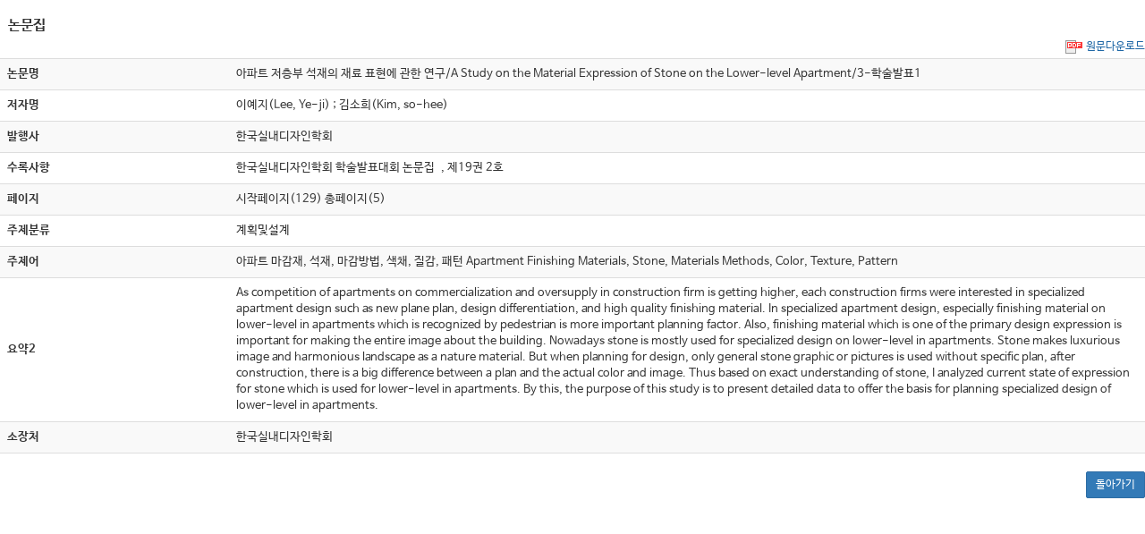

--- FILE ---
content_type: text/html
request_url: https://paper.cricit.kr/user/listview/kiid2020/doc_rdoc.asp?catvalue=3&returnVal=RD_R&organCode=kiid&organCode2=kiid02&yearmonth=201710&page=1&dn=349993&step=&usernum=0&seid=
body_size: 3293
content:

<!DOCTYPE html>
<!--[if lt IE 7]>      <html class="no-js lt-ie9 lt-ie8 lt-ie7" lang="ko"> <![endif]-->
<!--[if IE 7]>         <html class="no-js lt-ie9 lt-ie8" lang="ko"> <![endif]-->
<!--[if IE 8]>         <html class="no-js lt-ie9" lang="ko"> <![endif]-->
<!--[if gt IE 8]><!--> <html class="no-js" lang="ko"> <!--<![endif]-->
    <head>
        <!-- include - headinfo :s -->
        <meta charset="utf-8">
        <meta http-equiv="x-ua-compatible" content="ie=edge">
        <title>사단법인 한국실내디자인학회</title>
        <meta name="description" content="">
        <meta name="viewport" content="width=device-width, initial-scale=1">
        
        <link rel="shortcut icon" href="./favicon.ico">
        <!-- Normalize -->
        <link rel="stylesheet" href="./assets/css/normalize.css">
        <!-- Bootstrap 3.3.5 -->
        <link rel="stylesheet" href="./assets/css/vendor/bootstrap.min.css">
        <!-- Font Awesome -->
        <link rel="stylesheet" href="https://maxcdn.bootstrapcdn.com/font-awesome/4.4.0/css/font-awesome.min.css">
        <!-- Ionicons -->
        <link rel="stylesheet" href="https://code.ionicframework.com/ionicons/2.0.1/css/ionicons.min.css">
        <!-- Bxslider -->
        <link rel="stylesheet" href="./assets/css/vendor/jquery.bxslider.min.css">
        <!-- Custom style -->
        <link rel="stylesheet" href="./assets/css/common.css">
        <link rel="stylesheet" href="./assets/css/modify.css">
        <link rel="stylesheet" href="./assets/css/style.css">
        <link rel="stylesheet" href="./assets/css/mediaquery.css">
        
        <!-- old script -->
        <script src="./assets/js/old-scripts.js"></script>
        
        <!-- HTML5 Shim and Respond.js IE8 support of HTML5 elements and media queries -->
        <!-- WARNING: Respond.js doesn't work if you view the page via file:// -->
        <!--[if lt IE 9]>
            <script src="https://oss.maxcdn.com/html5shiv/3.7.3/html5shiv.min.js"></script>
            <script src="https://oss.maxcdn.com/respond/1.4.2/respond.min.js"></script>
        <![endif]-->
        <!-- iframe Resizer -->
        <!--[if lte IE 8]>
            <script src="/assets/js/vendor/ie8.addEventListener.polyfils.js"></script>
            <script src="/assets/js/vendor/ie8.polyfils.min.js"></script>
        <![endif]-->
        <!-- Google tag (gtag.js) -->
<script async src="https://www.googletagmanager.com/gtag/js?id=UA-2718391-1"></script>
<script>
  window.dataLayer = window.dataLayer || [];
  function gtag(){dataLayer.push(arguments);}
  gtag('js', new Date());

  gtag('config', 'UA-2718391-1');
</script>

<script>
function MM_openBrWindow(theURL,winName,features) { //v2.0
  var a = theURL.split('=');
  var usernum = "0";
  var seid = "";
	window.open('cart_rdoc.asp?URL=' + escape(theURL) + '&dn=' + a[1] + '=' + a[2] + '&usernum=' + usernum + '&seid=' + seid,winName,features);
  
}
</script>

    </head>
    <body>
        
        <!-- #frm_wrap :s -->
        <div id="frm_wrap">
            
            <!-- #frm_container :s -->
            <div id="frm_container">
                <div class="innerWrap">
                    
                    <!-- #frm_contents :s -->
                    <div id="frm_contents">
                        <div class="section">

                        <h4 class="mg-b0"><i class="ion-android-checkbox-outline-blank"></i> 논문집</h4>
                        
                        <table class="table table-striped tb-paper">
                            <caption class="ta-right">
                                <span>
                                    
                                        <a class="pdf" href="javascript:MM_openBrWindow('files/filename?num=349993&db=RD_R','smpp','resizable=yes,width=800,height=600')">원문다운로드</a>
                                    
                                </span>
                            </caption>
                            <col class="w20">
                            <col class="w80">
                            
                            <tbody>
                                <tr>
                                    <th>논문명</th>
                                    <td>아파트 저층부 석재의 재료 표현에 관한 연구/A Study on the Material Expression of Stone on the Lower-level Apartment/3-학술발표1</td>
                                </tr>
                                <tr>
                                    <th>저자명</th>
                                    <td>이예지(Lee, Ye-ji) ; 김소희(Kim, so-hee)</td>
                                </tr>
                                <tr>
                                    <th>발행사</th>
                                    <td>한국실내디자인학회</td>
                                </tr>
                                    
                                <tr>
                                    <th>수록사항</th>
                                    <td>	
                                        한국실내디자인학회 학술발표대회 논문집    
                                        &nbsp;,
                                        제19권 2호  
                                    </td>
                                </tr>
                                     
                                <tr>
                                    <th>페이지</th>
                                    <td>					   
                                        시작페이지(129) 총페이지(5)
                                    </td>
                                </tr>
                                
                                   
                                <tr>
                                    <th>주제분류 </th>
                                    <td>	
                                        계획및설계
                                    </td>
                                </tr>
                                   
                                <tr>
                                    <th>주제어 </th>
                                    <td>		
                                        아파트 마감재, 석재, 마감방법, 색채, 질감, 패턴 Apartment Finishing Materials, Stone, Materials Methods, Color, Texture, Pattern
                                    </td>
                                </tr>
                                  
                                <tr>
                                    <th>요약2</th>
                                    <td>As competition of apartments on commercialization and oversupply in construction firm is getting higher, each construction firms were interested in specialized apartment design such as new plane plan, design differentiation, and high quality finishing material. In specialized apartment design, especially finishing material on lower-level in apartments which is recognized by pedestrian is more important planning factor. Also, finishing material which is one of the primary design expression is important for making the entire image about the building. Nowadays stone is mostly used for specialized design on lower-level in apartments. Stone makes luxurious image and harmonious landscape as a nature material. But when planning for design, only general stone graphic or pictures is used without specific plan, after construction, there is a big difference between a plan and the actual color and image. Thus based on exact understanding of stone, I analyzed current state of expression for stone which is used for lower-level in apartments. By this, the purpose of this study is to present detailed data to offer the basis for planning specialized design of lower-level in apartments.</td>
                                </tr>
                                  
                                <tr>
                                    <th>소장처</th>
                                    <td>한국실내디자인학회</td>
                                </tr>
                                   
                            </tbody>
                        </table>
              
                        <div class="btn-area">
                            <input class="btn btn-primary btn-sm pull-right" type="button" value="돌아가기" onclick="history.back(-1)">
                        </div>
                        
                        </div>
                    </div>
                    <!-- #frm_contents :e -->
                    
                </div>
            </div>
            <!-- #frm_container :e -->
            
        </div>
        <!-- #frm_wrap :e -->
        
                <!-- jQuery 1.11.3 -->
        <script src="https://ajax.googleapis.com/ajax/libs/jquery/1.11.3/jquery.min.js"></script>
        <script>window.jQuery || document.write('<script src="./assets/js/vendor/jquery-1.11.3.min.js"><\/script>')</script>
        <!-- jQuery UI 1.11.4 -->
        <script src="https://code.jquery.com/ui/1.11.4/jquery-ui.min.js"></script>
        <!-- Resolve conflict in jQuery UI tooltip with Bootstrap tooltip -->
        <script>
          $.widget.bridge('uibutton', $.ui.button);
        </script>
        <!-- Bootstrap 3.3.5 -->
        <script src="./assets/js/vendor/bootstrap.min.js"></script>
        <!-- iframe Resizer -->
        <script src="./assets/js/vendor/iframeResizer.contentWindow.min.js" defer></script>
        <!-- Custom scripts -->
        <script src="./assets/js/plugins-frm.js"></script>
		

    </body>
</html>

--- FILE ---
content_type: text/css
request_url: https://paper.cricit.kr/user/listview/kiid2020/assets/css/common.css
body_size: 6917
content:
/**************************************************************************************
    Font - NanumBarunGothicWeb - 300 / 400 / 700
**************************************************************************************/
@font-face{
    font-family:'NanumBarunGothic';
    font-style:normal;
    font-weight:400;
    src:url(//cdn.jsdelivr.net/font-nanumlight/1.0/NanumBarunGothicWeb.eot);
    src:url(//cdn.jsdelivr.net/font-nanumlight/1.0/NanumBarunGothicWeb.eot?#iefix) format('embedded-opentype'),
    	url(//cdn.jsdelivr.net/font-nanumlight/1.0/NanumBarunGothicWeb.woff) format('woff'),
    	url(cdn.jsdelivr.net/font-nanumlight/1.0/NanumBarunGothicWeb.ttf) format('truetype');
}
@font-face{
    font-family:'NanumBarunGothic';
    font-style:normal;
    font-weight:700;
    src:url(//cdn.jsdelivr.net/font-nanumlight/1.0/NanumBarunGothicWebBold.eot);
    src:url(//cdn.jsdelivr.net/font-nanumlight/1.0/NanumBarunGothicWebBold.eot?#iefix) format('embedded-opentype'),
    	url(//cdn.jsdelivr.net/font-nanumlight/1.0/NanumBarunGothicWebBold.woff) format('woff'),
    	url(//cdn.jsdelivr.net/font-nanumlight/1.0/NanumBarunGothicWebBold.ttf) format('truetype')
}
@font-face{
    font-family:'NanumBarunGothic';
    font-style:normal;
    font-weight:300;
    src:url(//cdn.jsdelivr.net/font-nanumlight/1.0/NanumBarunGothicWebLight.eot);
    src:url(//cdn.jsdelivr.net/font-nanumlight/1.0/NanumBarunGothicWebLight.eot?#iefix) format('embedded-opentype'),
    	url(//cdn.jsdelivr.net/font-nanumlight/1.0/NanumBarunGothicWebLight.woff) format('woff'),
    	url(//cdn.jsdelivr.net/font-nanumlight/1.0/NanumBarunGothicWebLight.ttf) format('truetype');
}

/**************************************************************************************
    Default Contents
**************************************************************************************/
/* layout */
html, body {
    font-family: 'NanumBarunGothic', 'Malgun Gothic', dotum, sans-serif;
    font-size: 13px;
    font-weight: 400;
    color: #333;
    line-height: 1.58;
}

/* heading */
h1 {
    font-size: 28px;
    font-weight: 700;
    color: #333;
}
h2 {
    font-size: 16px;
    font-weight: 700;
    color: #333;
}
h3 {
    font-size: 15px;
    font-weight: 700;
    color: #333;
}
h4 {
    font-size: 13px;
    font-weight: 700;
    color: #333;
}
h5 {
    font-size: 13px;
    font-weight: 700;
    color: #333;
}

/* highlighting */
.highlight-blue {
    color: #1f67a6;
}
.highlight-red {
    color: #f33;
}
.highlight-green {
    color: #3c763d;
}

/* link style */
a {
    color: #333;
    text-decoration: none;

    -ms-transition: color 0.25s, border 0.25s, background-color 0.25s, opacity 0.25s;
    -moz-transition: color 0.25s, border 0.25s, background-color 0.25s, opacity 0.25s;
    -webkit-transition: color 0.25s, border 0.25s, background-color 0.25s, opacity 0.25s;
    -o-transition: color 0.25s, border 0.25s, background-color 0.25s, opacity 0.25s;
    transition: color 0.25s, border 0.25s, background-color 0.25s, opacity 0.25s;
}
a:hover {
    color: #1f67a6;
    text-decoration: none;
}

/* font-weight */
strong,
b,
f-thick {
    font-weight: 700;   
}
.f-medium {
    font-weight: 400;   
}
.f-thin {
    font-weight: 300;   
}

/* gradient style */
.gradient-w {
	background: #fefefe; /* Old browsers */
	/* IE9 SVG, needs conditional override of 'filter' to 'none' */
	background: url([data-uri]);
	background: -moz-linear-gradient(top,  #fefefe 0%, #fbfbfb 49%, #efefef 100%); /* FF3.6+ */
	background: -webkit-gradient(linear, left top, left bottom, color-stop(0%,#fefefe), color-stop(49%,#fbfbfb), color-stop(100%,#efefef)); /* Chrome,Safari4+ */
	background: -webkit-linear-gradient(top,  #fefefe 0%,#fbfbfb 49%,#efefef 100%); /* Chrome10+,Safari5.1+ */
	background: -o-linear-gradient(top,  #fefefe 0%,#fbfbfb 49%,#efefef 100%); /* Opera 11.10+ */
	background: -ms-linear-gradient(top,  #fefefe 0%,#fbfbfb 49%,#efefef 100%); /* IE10+ */
	background: linear-gradient(to bottom,  #fefefe 0%,#fbfbfb 49%,#efefef 100%); /* W3C */
	filter: progid:DXImageTransform.Microsoft.gradient( startColorstr='#fefefe', endColorstr='#efefef',GradientType=0 ); /* IE6-8 */
}

/* table style */
.table.tb-kiaebs caption {
    margin: 0 0 5px;
    padding: 0;
    font-weight: bold;
    color: #1f67a6;
}
.table.tb-kiaebs th {
    vertical-align: middle;
    border-top: 1px solid #e0e0e0 !important;
    border-bottom: 1px solid #e0e0e0 !important;
    
    background: #fefefe; /* Old browsers */
	/* IE9 SVG, needs conditional override of 'filter' to 'none' */
	background: url([data-uri]);
	background: -moz-linear-gradient(top,  #fefefe 0%, #fbfbfb 49%, #efefef 100%); /* FF3.6+ */
	background: -webkit-gradient(linear, left top, left bottom, color-stop(0%,#fefefe), color-stop(49%,#fbfbfb), color-stop(100%,#efefef)); /* Chrome,Safari4+ */
	background: -webkit-linear-gradient(top,  #fefefe 0%,#fbfbfb 49%,#efefef 100%); /* Chrome10+,Safari5.1+ */
	background: -o-linear-gradient(top,  #fefefe 0%,#fbfbfb 49%,#efefef 100%); /* Opera 11.10+ */
	background: -ms-linear-gradient(top,  #fefefe 0%,#fbfbfb 49%,#efefef 100%); /* IE10+ */
	background: linear-gradient(to bottom,  #fefefe 0%,#fbfbfb 49%,#efefef 100%); /* W3C */
	filter: progid:DXImageTransform.Microsoft.gradient( startColorstr='#fefefe', endColorstr='#efefef',GradientType=0 ); /* IE6-8 */
}
.table.tb-kiaebs td {
    vertical-align: middle;
    border-top: 1px solid #e0e0e0 !important;
    border-bottom: 1px solid #e0e0e0 !important;
}
.table.tb-kiaebs td.th-role {
    font-weight: 700;
    border-right: 1px solid #e0e0e0 !important;   
    background-color: #fafafa;
}

/* �ش� ������Ʈ�� �ζ��� ��ҷ� �ٲ� */
.element-inline {
    display: inline-block !important;
    width: auto !important;
}

/**************************************************************************************
    Layout style
**************************************************************************************/
#wrap {
    
}

#header {
    
}

#container {
    min-height: 500px;
    background-color: #fff;
}
#container .innerWrap {
    background: url(/assets/img/bg/bg_snb.png) left top repeat-y;
}
#container.main-page .innerWrap {
    background: none;   
}

#snb {
    float: left;
    width: 160px;
}

#contents {
    float: left;
    width: 800px;
    min-height: 500px;
    padding: 0 40px 0 39px;
    border-right: 1px solid #e3e3e3;
    background-color: #fff;
}

#footer {
    
}

.innerWrap {
    position: relative;
    width: 960px;
    margin: 0 auto;  
}

/**************************************************************************************
    Include Contents - Main page + Sub page
**************************************************************************************/
/* mobile-header-wrap */
/* mobile header */
    .mobile-header-wrap,
    #mobile_header,
    .drawer-open .drawer-overlay-upper {
        display: none;
    }

/* utility area */
.utility-area,
.utility-area .innerWrap {
    height: 20px;
    z-index: 97;
    background-color: #fff;
}
    .kr-en {
        position: absolute;
        right: 0;
        top: 0;
        overflow: hidden;
        list-style: none;
    }
        .kr-en li {
            float: left;
        }
            .kr-en li a {
                display: block;
                width: 70px;
                height: 20px;
                line-height: 22px;
                font-size: 12px;
                color: #767676;
                text-align: center;
                text-decoration: none;
                border-radius: 0 0 3px 3px;
                background-color: #fff;
                
                -ms-transition: all 0.25s;
                -moz-transition: all 0.25s;
                -webkit-transition: all 0.25s;
                transition: all 0.25s;
            }
            .kr-en li.active a {
                color: #fff;
                background-color: #0b3290;
            }
            .kr-en li a:hover {
                color: #0b3290;
            }
            .kr-en li.active a:hover {
                color: #fff;
            }

/* logo area */
.logo-area {
    width: 100%;
    height: 45px;
    z-index: 98;
    background-color: #fff;
}
    .logo-area h1 {
        margin: 0;
    }
        .logo-area h1 a {
            outline: none;   
        }

/* gnb area */
.gnb-area {
    position: relative;
    width: 100%;
    height: 40px;
    background-color: #0b3290;
    z-index: 110;
    
    -ms-transition: position 0.8s;
    -moz-transition: position 0.8s;
    -webkit-transition: position 0.8s;
    -o-transition: position 0.8s;
    transition: position 0.8s;
}
.gnb-area.gnb-scroll {
    position: fixed;
    left: 0;
    top: 0;
    width: 100%;
    height: 40px;
    background-color: #0b3290;
}
    .gnb-bg {
        position: absolute;
        left: 0;
        top: 40px;
        width: 100%;
        height: 0;
        border-bottom: 1px solid #0b3290;
        background-color: #fff;
        background-color: rgba(255,255,255,0.9);
        box-shadow: 0 3px 8px rgba(0,0,0,0.15);

        z-index: 10;
                        
        -ms-transition: height 0.25s;
        -moz-transition: height 0.25s;
        -webkit-transition: height 0.25s;
        -o-transition: height 0.25s;
        transition: height 0.25s;
    }
    .en .gnb-bg {
        display: none;   
    }

/* gnb */
.gnb {
    position: relative;
    z-index: 20;
}
	/* depth1 menu */
	.gnb .depth1 {
		padding: 0;
		list-style: none;
	}
		.gnb .depth1 > li {
            position: relative;
			float: left;
            width: auto;
			margin: 0;
			padding: 0;
		}
		/* ���� */
        .gnb .depth1 > li.gnbmain01 {
            width: 120px;
        }        
        .gnb .depth1 > li.gnbmain02 {
            width: 120px;
        }        
        .gnb .depth1 > li.gnbmain03 {
            width: 120px;
        }
        .gnb .depth1 > li.gnbmain04 {
            width: 120px;
        } 
        .gnb .depth1 > li.gnbmain05 {
            width: 120px;
        }        
        .gnb .depth1 > li.gnbmain06 {
            width: 120px;
        }
        .gnb .depth1 > li.gnbmain07 {
            width: 120px;
        }
        .gnb .depth1 > li.gnbmain08 {
            width: 120px;
        }
        /* ���� */
        .en .gnb .depth1 > li.gnbmain01 {
            width: 160px;
        }        
        .en .gnb .depth1 > li.gnbmain02 {
            width: 160px;
        }        
        .en .gnb .depth1 > li.gnbmain03 {
            width: 160px;
        }
        .en .gnb .depth1 > li.gnbmain04 {
            width: 160px;
        } 
        .en .gnb .depth1 > li.gnbmain05 {
            width: 160px;
        }        
        .en .gnb .depth1 > li.gnbmain06 {
            width: 160px;
        }   
			.gnb .depth1 > li > a {
                position: relative;
				display: block;
				height: 40px;
                line-height: 42px;
				padding: 0;
				font-size: 16px;
				font-weight: 700;
				color: #dfdfdf;
                text-align: center;
				text-decoration: none;
                outline: none;
			}
			.gnb .depth1 > li a:hover,
			.gnb .depth1 > li.active > a {
				color: #fff;
			}
                .gnb .depth1 > li .gnb-bar {
                    position: absolute;
                    top: 40px;
                    left: 50%;
                    display: block;
                    width: 10px;
                    margin: 0 0 0 -5px;
                    padding: 0;
                    z-index: 50;
                }
                    .gnb .depth1 > li .gnb-bar .bar {
                        display: block;
                        width: 0;
                        height: 0;
                        border-left: 0 solid transparent;
                    	border-right: 0 solid transparent;
                    	border-top: 0 solid #0b3290;
                        background-color: #fff;
                        
                        -ms-transition: border-top 0.25s;
                        -moz-transition: border-top 0.25s;
                        -webkit-transition: border-top 0.25s;
                        -o-transition: border-top 0.25s;
                        transition: border-top 0.25s;
                    }
		
	/* depth2 menu */
	.gnb .depth1 > li .depth2 {
        position: absolute;
        left: 50%;
        top: 40px;
        height: 0;
        margin: 0;
        padding: 0;
        overflow: hidden;
		list-style: none;
        border-right: 1px dashed #eee;
        background-color: #fff;
        z-index: 30;
                        
        -ms-transition: height 0.25s;
        -moz-transition: height 0.25s;
        -webkit-transition: height 0.25s;
        -o-transition: height 0.25s;
        transition: height 0.25s;
	}
	.en .gnb .depth1 > li .depth2 {
	    display: none;   
	}
	    /* ���� */
        .gnb .depth1 > li .depth2.sub01 {
            width: 120px;
            margin-left: -60px;
        }        
        .gnb .depth1 > li .depth2.sub02 {
            width: 120px;
            margin-left: -60px;
        }        
        .gnb .depth1 > li .depth2.sub03 {
            width: 120px;
            margin-left: -60px;
        }
        .gnb .depth1 > li .depth2.sub04 {
            width: 120px;
            margin-left: -60px;
        }
        .gnb .depth1 > li .depth2.sub05 {
            width: 120px;
            margin-left: -60px;
        }        
        .gnb .depth1 > li .depth2.sub06 {
            width: 120px;
            margin-left: -60px;
        }
        .gnb .depth1 > li .depth2.sub07 {
            width: 120px;
            margin-left: -60px;
        }
        .gnb .depth1 > li .depth2.sub08 {
            width: 120px;
            margin-left: -60px;
            border-right: 0;
        }
        
        /* ���� */
        .en .gnb .depth1 > li .depth2.sub01 {
            width: 160px;
            margin-left: -80px;
        }        
        .en .gnb .depth1 > li .depth2.sub02 {
            width: 160px;
            margin-left: -80px;
        }        
        .en .gnb .depth1 > li .depth2.sub03 {
            width: 160px;
            margin-left: -80px;
        }
        .en .gnb .depth1 > li .depth2.sub04 {
            width: 160px;
            margin-left: -80px;
        }
        .en .gnb .depth1 > li .depth2.sub05 {
            width: 160px;
            margin-left: -80px;
        }        
        .en .gnb .depth1 > li .depth2.sub06 {
            width: 160px;
            margin-left: -80px;
            border-right: 0;
        }

		.gnb .depth1 li > .depth2 > li {
            float: none;
            width: 100%;
			margin: 0;
            padding: 0;
		}
		.gnb .depth1 > li .depth2 > li:first-child {
		    margin-top: 10px;   
		}
			.gnb .depth1 > li .depth2 > li a {
				display: block;
				width: 120px;
                margin: 0;
				padding: 3px 0;
				font-size: 13px;
                font-weight: normal;
				color: #333;
                text-align: center;
				text-decoration: none;
                outline: none;
			}
			.en .gnb .depth1 > li .depth2 > li a {
				width: 160px;
			}
			.gnb .depth1 > li .depth2 > li a:hover {
				color: #1f67a6;
				background-color: #f0f0f0;
			}

/* quick menu */
#quick {
    position: absolute;
    top: 20px;
    right: -100px;
    width: 80px;
    z-index: 90;
}
    #quick ul {
        padding: 0;
        list-style: none;
    }
        #quick ul li {
            position: relative;
        }
        #quick ul li.go-home a {
            background-color: #1f67a6;
        }
        #quick ul li.go-sitemap a {
            background-color: #b4bf8e;
        }
        #quick ul li.go-contactus a {
            background-color: #3290a6;
        }
        #quick ul li.go-top a {
            background-color: #aaa;
        }
            #quick ul li a {
                display: block;
                width: 80px;
                padding: 15px 0;
                color: #fff;
                text-align: center;
                text-decoration: none;
                opacity: 0.85;
                outline: none;
            }
                #quick ul li a .icon-quick {
                    display: block;
                    width: 100%;
                    margin: 0 0 8px;
                    font-size: 24px;
                    line-height: 1;
                    text-align: center;
                }
                #quick ul li a .title-quick {
                    display: block;
                    width: 100%;
                    font-size: 12px;
                    line-height: 1;
                    text-align: center;
                }
            #quick ul li.go-top a {
                margin: 10px 0 0;
                padding: 2px 0;
                font-size: 11px;
            }
                #quick ul li.go-top a .icon-quick {
                    display: inline;
                    margin-right: 5px;
                    font-size: 20px;
                    line-height: 1;
                    vertical-align: middle;
                }
                #quick ul li.go-top a .title-quick {
                    display: inline;
                    font-size: 11px;
                    line-height: 1;
                    vertical-align: middle;
                }
            #quick ul li a:hover {
                opacity: 1;   
            }

/* banner organ */
.banner-organ {
    height: 80px;
    padding: 20px 0;
    border-top: 1px solid #e3e3e3;
    border-bottom: 1px solid #e3e3e3;
    background-color: #eee;
}
    .banner-organ .bx-wrapper{
        box-shadow: none;
        border: 0;
        background-color: transparent;
    }
        .banner-organ .bx-wrapper .bx-controls-direction a {
            position: absolute;
            top: 50%;
            width: auto;
            height: auto;
            margin-top: -16px;
            font-size: 24px;
            color: #ccc;
            text-indent: 0;
            text-decoration: none;
            background: none;
        }
            .banner-organ .bx-wrapper .bx-controls-direction a:hover {
                color: #1f67a6;
            }
        .banner-organ .bx-wrapper .bx-prev {
            left: -50px;
        }
        .banner-organ .bx-wrapper .bx-next {
            right: -50px;   
        }
        .banner-organ .bx-wrapper img {
            width: 145px;
            height: 40px;   
        }

/* footer */
#footer address {
    margin: 0;
}
    #footer address > ul {
        margin-bottom: 0;
        padding: 20px 0;
        list-style: none;
    }
        #footer address > ul > li {
            margin: 0 0 3px;
            font-size: 12px;
            color: #767676;   
        }
        #footer address > ul > li .divline {
            margin: 0 5px;
        }
        #footer address > ul > li a.privacy {
            color: #1f67a6;
            text-decoration: underline;
        }
        
#footer .kiaebs-logo-footer {
     position: absolute;
     right: 0;
     top: 20px;
     width: 230px;
     height: 42px;
     background: url(/assets/img/footer/kiaebs_logo_footer.jpg) left top no-repeat;
}

/**************************************************************************************
    Include Contents - Sub page
**************************************************************************************/
#subUtility {
    padding: 8px 0 4px;
    border-bottom: 1px solid #e3e3e3;
    background-color: #f7f7f7;
}
    #subUtility .breadcrumb-area {
        display: inline-block;
        width: auto;
        margin: 0 0 0 200px;
        padding: 0;
        list-style: none;
    }
        #subUtility .breadcrumb-area li {
            display: inline-block;
            vertical-align: middle;
            font-size: 13px;
            color: #999;
            line-height: 1;
        }
        #subUtility .breadcrumb-area li .home {
            font-size: 18px;
        }
        #subUtility .breadcrumb-area li.divline{
            margin: 0 5px;
        }
        #subUtility .breadcrumb-area li.current {
            color: #3290a6;
        }
    
/* snb */
#snb .snb-header {
    position: relative;
    width: 160px;
    height: 80px;
    background: #1f67a6 url(/assets/img/bg/bg_snb_header.png) right 16px no-repeat;
}
    #snb .snb-header h2 {
        position: absolute;
        top: 50%;
        left: 20px;
        margin-top: -9px;
        font-size: 18px;
        font-weight: 400;
        color: #fff;
    }
    
#snb .snb {
    width: 160px;
    border-left: 1px solid #e3e3e3;
    border-right: 1px solid #e3e3e3;
    background-color: #fafafa;
}
    #snb .snb ul {
        width: 158px;
        margin: 0;
        padding: 0;
        list-style: none;
    }
        #snb .snb ul li {
            width: 100%;
            position: relative;
        }
            #snb .snb ul li a {
                display: block;
                width: 100%;
                height: 40px;
                padding-left: 20px;
                line-height: 40px;
                font-size: 15px;
                text-decoration: none;
                border-bottom: 1px solid #e3e3e3;
                background-color: #fff;
                outline: none;
            }
            #snb .snb ul li a .bar {
                position: absolute;
                top: 50%;
                left: 0;
                width: 0;
                height: 10px;
                margin-top: -5px;
                background-color: #1f67a6;
                
                -ms-transition: width 0.25s;
                -moz-transition: width 0.25s;
                -webkit-transition: width 0.25s;
                -o-transition: width 0.25s;
                transition: width 0.25s;
            }
            #snb .snb ul li.active a {
                color: #1f67a6;
            }
                #snb .snb ul li.active a .bar {
                    width: 3px;
                }
            #snb .snb ul li a:hover {
                color: #1f67a6;
            }
                #snb .snb ul li a:hover .bar {
                    width: 3px;
                }

/* sub title */
.sub-title {
    width: 100%;
    border-bottom: 1px solid #eee;
}
    .sub-title h3 {
        height: 80px;
        line-height: 80px;
        margin: 0;
        padding: 0;
        font-size: 28px;
        font-weight: 700;
        color: #333;
    }

/**************************************************************************************
    Include Contents - Sub login area
**************************************************************************************/
.login-area {
    position: absolute;
    right: 0;
    top: 0;   
}

/* login - common */
.member-info {
    font-size: 12px;
    color: #999; 
}
    .member-info a {
        color: #999;
    }
    .member-info a:hover {
        color: #3290a6;
    }
    .member-info i {
        margin: 1px 3px 0 0;
        font-size: 14px;  
        vertical-align: middle; 
    }
    .member-info .divline {
        margin: 0 1px;   
    }
    .member-info span {
        margin: 0;
        line-height: 16px;
        vertical-align: middle;
    }

/* login - before */
.member-info .login-id input[type="text"],
.member-info .login-pw input[type="password"] {
    width: 80px;
    height: 20px;
    line-height: 16px;
    padding: 2px 5px;
    vertical-align: middle;
    border: 1px solid #dfdfdf;
    border-radius: 2px;
    background-color: #fff;
    
}
.member-info .login-btn a {
    width: 50px;
    line-height: 16px;
    margin: 0 5px 0 0;
    padding: 3px 5px 2px;
    font-size: 11px;
    color: #eee;
    text-align: center;
    vertical-align: middle;
    text-decoration: none;
    border: 1px solid #aaa;
    border-radius: 2px;
    background-color: #aaa;
}
    .member-info .login-btn a:hover {
        color: #fff;
        border: 1px solid #3290a6;
        background-color: #3290a6;
    }
    
.member-info .login-join,
.member-info .login-find {
    
}

/* login - after */
.member-info .logout-name {
    
}
    .member-info a {
        outline: none;
        text-decoration: none;  
    }
    .member-info .logout-name b {
        margin: 0 3px 0 0;
        color: #3290a6;
    }
.member-info .logout-editor {
    
}
.member-info .logout-btn a {
    font-size: 11px;
    text-decoration: underline;
}
    .member-info .logout-btn a:hover {
        
    }
.member-info .logout-edit {
    margin: 0 0 0 7px;
}
.member-info .logout-duelist {
    
}
.member-info .logout-admin {
   
}
.member-info .logout-paper {
    
}
.member-info .logout-reviewer {
   margin: 0 0 0 7px;
}
    .member-info .pb-link {
        
    }
        .member-info .pb-link b {
            color: #3290a6;
        }


/**************************************************************************************
    Width
**************************************************************************************/
.wauto{ width: auto !important; }
.w5 { width: 5% !important; }
.w10 { width: 10% !important; }
.w15 { width: 15% !important; }
.w20 { width: 20% !important; }
.w25 { width: 25% !important; }
.w30 { width: 30% !important; }
.w35 { width: 35% !important; }
.w40 { width: 40% !important; }
.w45 { width: 45% !important; }
.w50 { width: 50% !important; }
.w55 { width: 55% !important; }
.w60 { width: 60% !important; }
.w65 { width: 65% !important; }
.w70 { width: 70% !important; }
.w75 { width: 75% !important; }
.w80 { width: 80% !important; }
.w85 { width: 85% !important; }
.w90 { width: 90% !important; }
.w95 { width: 95% !important; }
.w100 { width: 100% !important; }

/**************************************************************************************
    display
**************************************************************************************/
.dp-ib { display: inline-block !important; }
.dp-i { display: inline !important; }
.dp-b { display: block !important; }
.dp-n { display: none !important; }

/**************************************************************************************
    text-align
**************************************************************************************/
.ta-left { text-align: left !important; }
.ta-center { text-align: center !important; }
.ta-right { text-align: right !important; }

/**************************************************************************************
    font-size
**************************************************************************************/
.fs-10 { font-size: 10px !important; }
.fs-11 { font-size: 11px !important; }
.fs-12 { font-size: 12px !important; }
.fs-13 { font-size: 13px !important; }
.fs-14 { font-size: 14px !important; }
.fs-15 { font-size: 15px !important; }
.fs-16 { font-size: 16px !important; }
.fs-17 { font-size: 17px !important; }
.fs-18 { font-size: 18px !important; }
.fs-19 { font-size: 19px !important; }
.fs-20 { font-size: 20px !important; }

/**************************************************************************************
    vertical-align
**************************************************************************************/
.va-top { vertical-align: top !important; }
.va-middle { vertical-align: middle !important; }
.va-bottom { vertical-align: bottom !important; }
.va-baseline { vertical-align: baseline !important; }

/**************************************************************************************
    position
**************************************************************************************/
.pos-static { position: static !important; }
.pos-relative { position: relative !important; }
.pos-absolute { position: absolute !important; }
.pos-fixed { position: fixed !important; }

/**************************************************************************************
    ime-mode
**************************************************************************************/
.ime-disabled { ime-mode:disabled !important; }

/**************************************************************************************
    outline
**************************************************************************************/
.outline-n { outline: none !important; }

/**************************************************************************************
    text-decoration
**************************************************************************************/
.text-deco-n { text-decoration: none !important; }

/**************************************************************************************
    background-color
**************************************************************************************/
.bg-color-f0f0f0 { background-color: #f0f0f0 !important; }
.bg-color-f4f4f4 { background-color: #f4f4f4 !important; }
.bg-color-f7f7f7 { background-color: #f7f7f7 !important; }
.bg-color-fafafa { background-color: #fafafa !important; }

/**************************************************************************************
    margin
**************************************************************************************/
.mg-auto { margin-left: auto; margin-right: auto; }
.mg-a0 { margin: 0 !important; }
.mg-t0 { margin-top: 0px !important; }
.mg-t5 { margin-top: 5px !important; }
.mg-t10 { margin-top: 10px !important; }
.mg-t15 { margin-top: 15px !important; }
.mg-t20 { margin-top: 20px !important; }
.mg-t25 { margin-top: 25px !important; }
.mg-t30 { margin-top: 30px !important; }
.mg-t35 { margin-top: 35px !important; }
.mg-t40 { margin-top: 40px !important; }
.mg-t45 { margin-top: 45px !important; }
.mg-t50 { margin-top: 50px !important; }
.mg-r0 { margin-right: 0px !important; }
.mg-r5 { margin-right: 5px !important; }
.mg-r10 { margin-right: 10px !important; }
.mg-r15 { margin-right: 15px !important; }
.mg-r20 { margin-right: 20px !important; }
.mg-r25 { margin-right: 25px !important; }
.mg-r30 { margin-right: 30px !important; }
.mg-r35 { margin-right: 35px !important; }
.mg-r40 { margin-right: 40px !important; }
.mg-r45 { margin-right: 45px !important; }
.mg-r50 { margin-right: 50px !important; }
.mg-b0 { margin-bottom: 0px !important; }
.mg-b5 { margin-bottom: 5px !important; }
.mg-b10 { margin-bottom: 10px !important; }
.mg-b15 { margin-bottom: 15px !important; }
.mg-b20 { margin-bottom: 20px !important; }
.mg-b25 { margin-bottom: 25px !important; }
.mg-b30 { margin-bottom: 30px !important; }
.mg-b35 { margin-bottom: 35px !important; }
.mg-b40 { margin-bottom: 40px !important; }
.mg-b45 { margin-bottom: 45px !important; }
.mg-b50 { margin-bottom: 50px !important; }
.mg-l0 { margin-left: 0px !important; }
.mg-l5 { margin-left: 5px !important; }
.mg-l10 { margin-left: 10px !important; }
.mg-l15 { margin-left: 15px !important; }
.mg-l20 { margin-left: 20px !important; }
.mg-l25 { margin-left: 25px !important; }
.mg-l30 { margin-left: 30px !important; }
.mg-l35 { margin-left: 35px !important; }
.mg-l40 { margin-left: 40px !important; }
.mg-l45 { margin-left: 45px !important; }
.mg-l50 { margin-left: 50px !important; }

/**************************************************************************************
    padding
**************************************************************************************/
.pd-a0 { padding: 0 !important; }
.pd-t0 { padding-top: 0px !important; }
.pd-t5 { padding-top: 5px !important; }
.pd-t10 { padding-top: 10px !important; }
.pd-t15 { padding-top: 15px !important; }
.pd-t20 { padding-top: 20px !important; }
.pd-t25 { padding-top: 25px !important; }
.pd-t30 { padding-top: 30px !important; }
.pd-t35 { padding-top: 35px !important; }
.pd-t40 { padding-top: 40px !important; }
.pd-t45 { padding-top: 45px !important; }
.pd-t50 { padding-top: 50px !important; }
.pd-r0 { padding-right: 0px !important; }
.pd-r5 { padding-right: 5px !important; }
.pd-r10 { padding-right: 10px !important; }
.pd-r15 { padding-right: 15px !important; }
.pd-r20 { padding-right: 20px !important; }
.pd-r25 { padding-right: 25px !important; }
.pd-r30 { padding-right: 30px !important; }
.pd-r35 { padding-right: 35px !important; }
.pd-r40 { padding-right: 40px !important; }
.pd-r45 { padding-right: 45px !important; }
.pd-r50 { padding-right: 50px !important; }
.pd-b0 { padding-bottom: 0px !important; }
.pd-b5 { padding-bottom: 5px !important; }
.pd-b10 { padding-bottom: 10px !important; }
.pd-b15 { padding-bottom: 15px !important; }
.pd-b20 { padding-bottom: 20px !important; }
.pd-b25 { padding-bottom: 25px !important; }
.pd-b30 { padding-bottom: 30px !important; }
.pd-b35 { padding-bottom: 35px !important; }
.pd-b40 { padding-bottom: 40px !important; }
.pd-b45 { padding-bottom: 45px !important; }
.pd-b50 { padding-bottom: 50px !important; }
.pd-l0 { padding-left: 0px !important; }
.pd-l5 { padding-left: 5px !important; }
.pd-l10 { padding-left: 10px !important; }
.pd-l15 { padding-left: 15px !important; }
.pd-l20 { padding-left: 20px !important; }
.pd-l25 { padding-left: 25px !important; }
.pd-l30 { padding-left: 30px !important; }
.pd-l35 { padding-left: 35px !important; }
.pd-l40 { padding-left: 40px !important; }
.pd-l45 { padding-left: 45px !important; }
.pd-l50 { padding-left: 50px !important; }

--- FILE ---
content_type: text/css
request_url: https://paper.cricit.kr/user/listview/kiid2020/assets/css/style.css
body_size: 4161
content:
/*! HTML5 Boilerplate v5.2.0 | MIT License | https://html5boilerplate.com/ */

/*
 * What follows is the result of much research on cross-browser styling.
 * Credit left inline and big thanks to Nicolas Gallagher, Jonathan Neal,
 * Kroc Camen, and the H5BP dev community and team.
 */

/* ==========================================================================
   Base styles: opinionated defaults
   ========================================================================== */
/*
 * Remove text-shadow in selection highlight:
 * https://twitter.com/miketaylr/status/12228805301
 *
 * These selection rule sets have to be separate.
 * Customize the background color to match your design.
 */

::-moz-selection {
    background: #b3d4fc;
    text-shadow: none;
}

::selection {
    background: #b3d4fc;
    text-shadow: none;
}

/*
 * A better looking default horizontal rule
 */

hr {
    display: block;
    height: 1px;
    border: 0;
    border-top: 1px solid #ccc;
    margin: 1em 0;
    padding: 0;
}

/*
 * Remove the gap between audio, canvas, iframes,
 * images, videos and the bottom of their containers:
 * https://github.com/h5bp/html5-boilerplate/issues/440
 */

audio,
canvas,
iframe,
img,
svg,
video {
    vertical-align: middle;
}

/*
 * Remove default fieldset styles.
 */

fieldset {
    border: 0;
    margin: 0;
    padding: 0;
}

/*
 * Allow only vertical resizing of textareas.
 */

textarea {
    resize: vertical;
}

/* ==========================================================================
   Browser Upgrade Prompt
   ========================================================================== */

.browserupgrade {
    margin: 0.2em 0;
    background: #ccc;
    color: #000;
    padding: 0.2em 0;
}

/* ==========================================================================
   Helper classes
   ========================================================================== */

/*
 * Hide visually and from screen readers:
 */

.hidden {
    display: none !important;
}

/*
 * Hide only visually, but have it available for screen readers:
 * http://snook.ca/archives/html_and_css/hiding-content-for-accessibility
 */

.visuallyhidden {
    border: 0;
    clip: rect(0 0 0 0);
    height: 1px;
    margin: -1px;
    overflow: hidden;
    padding: 0;
    position: absolute;
    width: 1px;
}

/*
 * Extends the .visuallyhidden class to allow the element
 * to be focusable when navigated to via the keyboard:
 * https://www.drupal.org/node/897638
 */

.visuallyhidden.focusable:active,
.visuallyhidden.focusable:focus {
    clip: auto;
    height: auto;
    margin: 0;
    overflow: visible;
    position: static;
    width: auto;
}

/*
 * Hide visually and from screen readers, but maintain layout
 */

.invisible {
    visibility: hidden;
}

/*
 * Clearfix: contain floats
 *
 * For modern browsers
 * 1. The space content is one way to avoid an Opera bug when the
 *    `contenteditable` attribute is included anywhere else in the document.
 *    Otherwise it causes space to appear at the top and bottom of elements
 *    that receive the `clearfix` class.
 * 2. The use of `table` rather than `block` is only necessary if using
 *    `:before` to contain the top-margins of child elements.
 */

.clearfix:before,
.clearfix:after {
    content: " "; /* 1 */
    display: table; /* 2 */
}

.clearfix:after {
    clear: both;
}

/**************************************************************************************
    Sub page style
**************************************************************************************/
/* ---------------------------------------
   공통 요소 - .section 하위
--------------------------------------- */
.section {
    padding: 20px 0 0;
    font-size: 13px;
    letter-spacing: 0;
}

.section h4 {
    margin: 0 0 15px;
    font-size: 16px;
    font-weight: 700;
}
    .section h4 i {
        display: inline-block;
        margin: 2px 5px 0 0;
        font-size: 20px;
        color: #1f67a6;
        font-weight: 700;
        vertical-align: middle;
    }

.section h5 {
    margin: 0 0 10px;
    font-size: 15px;
    font-weight: 700;
    color: #1f67a6;
}
 
.section p {
    text-align: justify;
}
.section p.thm {
    margin: 0;
    padding: 0;
}
    .section p.thm img {
        max-width: 100%;
    }
    
.section ol,
.section ul {
    padding: 0 0 0 20px;
}
    .section ul > li {
        list-style: disc;
    }
.section .tb-paper caption{
    margin-top: 0;
    padding-top: 0;
    font-size: 18px;
    font-weight: bold;
    color: #1f67a6;
}
    .section a.pdf {
        padding: 2px 0 2px 23px;
        font-size: 12px;
        font-weight: normal;
        color: #1f67a6;
        vertical-align: middle;
        background: url(../img/icon/pdf.png) left 50% no-repeat;
    }
    .section a.endnote {
        display: inline-block;
        padding: 3px 4px 0;
        font-size: 11px;
        font-weight: normal;
        color: #fff;
        vertical-align: middle;
        border-radius: 2px;
        background-color: #6e7579;
        background-color: #aaa;
    }
    .section caption a.endnote {
        display: inline-block;
        margin: 0 0 0 10px;
        padding: 7px 10px 4px;
        font-size: 12px;
        font-weight: normal;
        color: #fff;
        vertical-align: middle;
        border-radius: 2px;
        background-color: #6e7579;
    }

small.sub-title {
    margin-left: 15px;
    font-weight: normal;
    font-style: italic;
}

/**************************************************************************************
   학술지 / 논문집 / 학술대회 - sub06_1, sub06_2, sub06_2_a, sub06_3
**************************************************************************************/
.cmag-list {
    
}
    .cmag-list > ul {
        margin: 20px 0 0;
        padding: 0;
        list-style: none;
    }
        .cmag-list > ul > li {
            overflow: hidden;
            float: left;
            width: 25%;
            height: 175px;
            margin: 0 0 30px;
            padding: 0;
            text-align: center;
        }
        .cmag-list > ul > li .inner {
            display: inline-block;
            width: 135px;
        }
            .cmag-list > ul > li .inner > .thm {
                float: left;
                width: 100px;
                height: 145px;
                margin: 0 5px 0 0;
            }
                .cmag-list > ul > li .inner > .thm img {
                    width: 100px;
                    height: 145px;
                }
            .cmag-list > ul > li .inner > .year-area {
                float: left;
                width: 30px;
                height: 145px;
            }
                .cmag-list > ul > li .inner > span {
                    width: 30px;
                    height: 22px;
                }
                .cmag-list > ul > li .inner > .year1 {
                    
                }
                .cmag-list > ul > li .inner > .year2 {
                    
                }
                .cmag-list > ul > li .inner > .year3 {
                    
                }
                .cmag-list > ul > li .inner > .year4 {
                    
                }
        .cmag-list > ul > li > .btn-area {
            text-align: left;
        }
        .cmag-list > ul > li > .btn-area a {
            margin: 0 !important;
            padding: 1px 7px !important;
        }
        .cmag-list > ul > li > .btn-area a:first-child {
            margin: 0 10px 0 0 !important;
        }

/* ³í¹®Áý ¸ÞÀÎ - directory_main.asp */
.paper-section {
    width: 720px;
}
    .paper-section dl {
        overflow: hidden;
    }
        .paper-section dl dt {
            float: left;
            margin: 0 20px 0 0;   
        }
        .paper-section dl dd {
            float: left;
        }
            .paper-section dl dd ul {
                margin: 0;
                padding: 0;
                list-style: none;
            }
            .paper-section dl dd ul li {
                margin: 0 0 10px;
                padding: 0;
                list-style: none;
            }
                .paper-section dl dd ul li a {
                    font-size: 15px;
                    font-weight: 700;
                    color: #1f67a6;
                }
                    .paper-section dl dd ul li a i {
                        font-size: 15px;
                    }


/* 학회지, 논문집 리스트 - gby_cmag.asp */
.gby-cmag {
    width: 840px;
}
    #frm_container .gby-cmag .thm {
        float: left;
        width: 150px; 
    }
	#frm_container .gby-cmag .thm img {
		width: 110px; 
	}
    #frm_container .gby-cmag .tb-list {
        width: 690px;
        margin: 0;
        border: 0;
    }
        #frm_container .gby-cmag .tb-list td {
            padding-top: 15px;
            padding-bottom: 15px;
            border: 0;
        }
        #frm_container .gby-cmag .tb-list > tbody > tr:nth-child(2) td {
            padding-top: 0;
        }
            #frm_container .gby-cmag .tb-list .title {
                font-size: 15px;
                font-weight: 700;
				text-align: left;
				letter-spacing: 0;
            }
            #frm_container .gby-cmag .tb-list .sub-title {
                font-size: 13px;
            }
            #frm_container .gby-cmag .tb-list .page-num {
                display: block;
                width: 40px;
                height: 40px;
                line-height: 40px;
                text-align: center;
                font-size: 11px;
                color: #fff;
                border-radius: 100%;
                background-color: #ccc;
                background: rgba(0, 0, 0, 0.2);
            }
            
/* ¹ßÇ¥ÀÚ·á - directory.asp */
#frm_container .tb-paper {
    
}
    #frm_container .tb-paper caption {
        padding: 0 0 5px;
        line-height: 1;   
    }
    #frm_container .tb-paper {
        
    }
        #frm_container .tb-paper .date {
            display: inline-block;
            margin: 0 10px 0 0;
            padding: 5px 10px 3px;
            font-size: 12px;
            color: #fff;
            text-align: center;
            background-color: #bbb;
        }
        #frm_container .tb-paper .title {
            display: inline-block;
            max-width: 600px;
            overflow: hidden;
            text-overflow: ellipsis;
            white-space: nowrap;
            vertical-align: top;
            font-size: 15px;
            font-weight: 700;
        }

/* ³í¹®Áý ¸®½ºÆ® */
/* .rdoc-year-menu */
.doc-main-list {
    width: 840px;
	padding-bottom: 0
}
    .doc-main-list .thm {
        float: left;
        width: 150px;   
    }
	.doc-main-list .thm img {
		width: 110px; 
	}
	.section .doc-main-list ul {
		margin: 0;
		padding: 0;
	}
	.doc-main-list .rdoc-year-menu li {
		margin: 0;
		padding: 0 0 5px;
		font-size: 12px;
		list-style: none
	}
	.doc-main-list .rdoc-year-menu li a {
		display: block;
		width: 100%;
		font-weight: normal;
		text-decoration: none;
	}
	
.rdoc-year-menu {
    float: left;
	width: 690px;
	margin: 0;
	padding: 0;
	border: 1px solid #dfdfdf;
	border-bottom: 0;
}
	.rdoc-year-menu li.menu{
		padding: 0;
		border-top: 1px solid #fdfdfd;
		border-bottom: 1px solid #eee;
		position: relative;
	}
	.rdoc-year-menu li.menu .toggle-btn {
		font-weight: normal;
		position: absolute;
		right: 10px;
		font-size: 11px;
		color: #999;
	}
	.rdoc-year-menu li.menu a.title{
		width: 688px;
		height: 38px;
		padding: 0 10px;
		line-height: 38px;
		display: block;
		font-size: 15px;
		color: #1f67a6;
		font-weight: none;
		background-color: #f8f8f8;
	}
	.rdoc-year-menu li.menu a.title.on{
		font-weight: 700;
	}
	.rdoc-year-menu li.menu li.submenu{
		padding: 3px 0 3px 5px;
		border-bottom: 1px solid #f0f0f0;
		background-color: #fff;
	}
	.rdoc-year-menu li.menu li.submenu a{
		font-size: 13px;
		color: #767676;
		padding: 5px 10px;
	}
	.rdoc-year-menu li.menu li.submenu a:hover{
		color: #1f67a6;
	}
	.rdoc-year-menu li.menu li.submenu a.on{
		color: #1f67a6;
	}
	
.hide-list {
	display:none
}


/**************************************************************************************
    Board style
**************************************************************************************/
/* Layout style */
#frm_wrap {
    
}

#frm_header {
    
}

#frm_container {
    
}

#frm_container .innerWrap {
    position: relative;
    width: 100%;
    margin: 0 auto;  
}

#frm_contents {
    
}

    #frm_contents .table {
        width: 100%;
        border-bottom: 1px solid #dfdfdf;
    }
    #frm_contents .table.tb-fixed {
        table-layout: fixed;
    }
    #frm_contents .table caption{
        text-align: right;
        padding: 5px 0;
    }
    #frm_contents .table thead{
           
    }
    #frm_contents .table thead th{
           vertical-align: middle;
    }
    #frm_contents .table tbody {
           
    }
    #frm_contents .table tbody td {
           vertical-align: middle;
    }
    #frm_contents .table tbody tr.board-contents td {
        padding: 20px 10px;
    }
        #frm_contents .table tbody tr.board-contents td p,
        #frm_contents .table tbody tr.board-contents td img {
            max-width: 100% !important;
        }
        #frm_contents .table-responsive > .table > tbody > tr.board-contents > td {
            white-space: normal;
        }
        
    #frm_contents .td-bottom-area {
        text-align: center;
    }
    
    #frm_contents .btn-area {
        text-align: center;
    }
        #frm_contents .btn-area a {
            margin: 0 5px;
        }
    
    #frm_contents .btn-area-admin {
        
        margin: 0 0 15px;
        padding: 10px 0;
        text-align: center;
        border: 1px solid #dfdfdf;
        border-radius: 5px;
        background-color: #f0f0f0;
    }
    
    #frm_contents .search-area {
        display: inline-block;
        margin: 0 auto;
    }
        #frm_contents .search-area .board-search-radio {
            float: left;
            margin: 7px 10px 0 0;
        }
        #frm_contents .search-area .board-search {
            float: left;
        }
            #frm_contents .search-area .board-search .form-control {
                display: inline-block;
                width: 200px;
            }
    
    /* paging */
    #frm_contents nav {
        padding: 10px 0 30px;
    }
    #frm_contents .pagination {
        margin: 5px 0 0;    
    }
    
#frm_footer {
    
}

/**************************************************************************************
    Popup style
**************************************************************************************/
/* Layout style */

#pop_wrap {
    border-top: 3px solid #1f67a6;
}

#pop_header {
    margin: 0 0 20px;
    padding: 10px 20px;
    border-bottom: 1px solid #dfdfdf;
    background-color: #f0f0f0;
}
    #pop_header h1 {
        margin: 0;
        padding: 0;
        font-size: 15px;
        font-weight: bold;
        color: #333;
    }

#pop_container {
    
}

#pop_container .innerWrap {
    position: relative;
    width: 100%;
    margin: 0 auto;  
}

#pop_contents {
    padding: 0 20px;
}

    #pop_contents .btn-area {
        text-align: center;
    }
        #pop_contents .btn-area a {
            margin: 0 5px;
        }